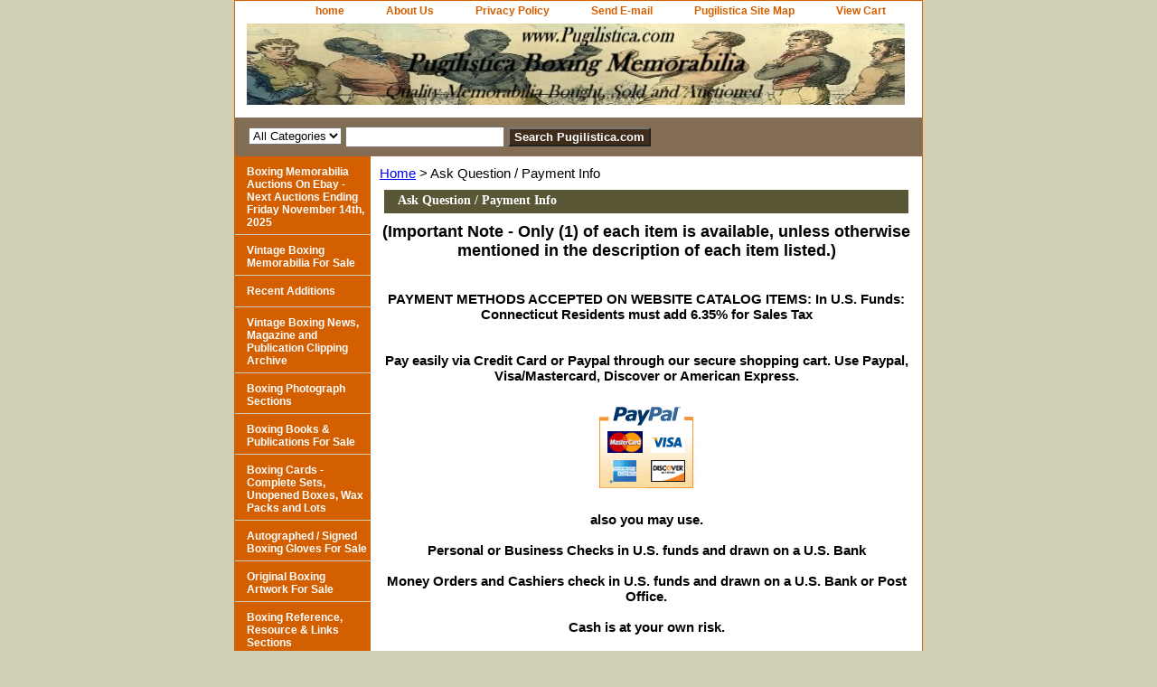

--- FILE ---
content_type: text/html
request_url: https://www.pugilistica.com/askqupain.html
body_size: 6290
content:
<!DOCTYPE html PUBLIC "-//W3C//DTD XHTML 1.0 Strict//EN" "http://www.w3.org/TR/xhtml1/DTD/xhtml1-strict.dtd"><html><head><title>Ask Question / Payment Info</title><link rel="stylesheet" type="text/css" href="css-base.css" /><link rel="stylesheet" type="text/css" href="css-element.css" /><link rel="stylesheet" type="text/css" href="css-contents.css" /><link rel="stylesheet" type="text/css" href="css-edits.css" /></head><body class="vertical" id="itemtype"><script type="text/javascript" id="yfc_loader" src="https://turbifycdn.com/store/migration/loader-min-1.0.34.js?q=yhst-41693642061643&ts=1768330732&p=1&h=order.store.turbify.net"></script> <div id="ys_superbar">
	   <div id="ys_cpers">
		<div id="yscp_welcome_msg"></div>
		<div id="yscp_signin_link"></div>
		<div id="yscp_myaccount_link"></div>
		<div id="yscp_signout_link"></div>
	   </div>
	   <div id="yfc_mini"></div>
	   <div class="ys_clear"></div>
	</div>
      <div id="container"><div id="header"><ul id="nav-general"><li><a href="index.html">home</a></li><li><a href="info.html">About Us</a></li><li><a href="privacypolicy.html">Privacy Policy</a></li><li><a href="mailto:david@pugilistica.com">Send E-mail</a></li><li><a href="ind.html">Pugilistica Site Map</a></li><li><a href="https://order.store.turbify.net/yhst-41693642061643/cgi-bin/wg-order?yhst-41693642061643">View Cart</a></li><li></li><li></li></ul><br class="clear" /><h3 id="brandmark"><a href="index.html" title=""><img src="https://s.turbifycdn.com/aah/yhst-41693642061643/vintage-boxing-news-magazine-and-publication-clipping-archive-33.jpg" width="728" height="90" border="0" hspace="0" vspace="0" alt="" /></a></h3></div><form id="searcharea" name="searcharea" action="nsearch.html" method="GET"><fieldset><select onchange="if (typeof YSB_AUTOCOMPLETE == 'object') { YSB_AUTOCOMPLETE.controller.setSuggestCategory(event); }" name="section"><option value="">All Categories</option></select><label for="query" class="labelfield"><input autocomplete="off" type="text" id="query" name="query" placeholder="" onkeyup="if (typeof YSB_AUTOCOMPLETE == 'object') { YSB_AUTOCOMPLETE.controller.suggest(event); }"></label><label for="searchsubmit" class="buttonlabel"><input type="submit" id="searchsubmit" class="ys_primary" value="Search Pugilistica.com" name="searchsubmit"><input type="hidden" value="yhst-41693642061643" name="vwcatalog"></label></fieldset></form>   <script type="text/javascript"> 
                    var isSafari = !!navigator.userAgent.match(/Version\/[\d\.]+.*Safari/); 
                    var isIOS = !!navigator.platform && /iPad|iPhone|iPod/.test(navigator.platform); 
                    if (isSafari && isIOS) { 
                        document.forms["searcharea"].onsubmit = function (searchAreaForm) { 
                            var elementsList = this.elements, queryString = '', url = '', action = this.action; 
                            for(var i = 0; i < elementsList.length; i++) { 
                                if (elementsList[i].name) { 
                                    if (queryString) { 
                                        queryString = queryString + "&" +  elementsList[i].name + "=" + encodeURIComponent(elementsList[i].value); 
                                    } else { 
                                        queryString = elementsList[i].name + "=" + encodeURIComponent(elementsList[i].value); 
                                    } 
                                } 
                            } 
                            if (action.indexOf("?") == -1) { 
                                action = action + "?"; 
                            } 
                            url = action + queryString; 
                            window.location.href = url; 
                            return false; 
                        } 
                    } 
                </script> 
        <div id="bodyshell"><div id="bodycontent"><div class="breadcrumbs"><a href="index.html">Home</a> &gt; Ask Question / Payment Info</div><div id="contentarea"><div class="ys_promocategory" id="ys_promocategory" catid="askqupain" categoryflag="1"></div><div><h1 id="section-contenttitle">Ask Question / Payment Info</h1><div id="caption"><div><center><h3>(Important Note - Only (1) of each item is available, unless otherwise mentioned in the description of each item listed.)</h3></center><br /><br /><b><center>
PAYMENT METHODS ACCEPTED ON WEBSITE CATALOG ITEMS:
In U.S. Funds:<br>
Connecticut Residents must add 6.35% for Sales Tax<br><br /><br />Pay easily via Credit Card or Paypal through our secure shopping cart. Use Paypal, Visa/Mastercard, Discover or American Express.
<!-- PayPal Logo --><table border="0" cellpadding="10" cellspacing="0" align="center"><tr><td align="center"></td></tr>
<tr><td align="center"><a href="#" onclick="javascript:window.open('https://www.paypal.com/us/cgi-bin/webscr?cmd=xpt/cps/popup/OLCWhatIsPayPal-outside','olcwhatispaypal','toolbar=no, location=no, directories=no, status=no, menubar=no, scrollbars=yes, resizable=yes, width=400, height=350');"><img  src="https://www.paypal.com/en_US/i/bnr/vertical_solution_PP.gif" border="0" alt="Solution Graphics"></a></td></tr></table><!-- PayPal Logo -->
also you may use.<br /><br />Personal or Business Checks in U.S. funds and drawn on a U.S. Bank<br /><br />Money Orders and Cashiers check in U.S. funds and drawn on a U.S. Bank or Post Office.<br /><br />Cash is at your own risk.<br /><br />PayPal and Venmo accepted - You may also request I e-mail you a Paypal or Venmo invoice if you would rather not go through the shopping cart, or if the shopping cart is giving you trouble.<br /><br />Just e-mail me your order/item details and your shipping address and I'll send you an invoice as soon as possible.<br /><br />Most items are one of a kind unless otherwise stated in the listing, so please confirm with me if you would like me to reserve it for you.<br /><br />Phone# 860-482-7355. Best time is between 11am-2pm EST during the week. You may catch me other times also. If I'm not in just leave a message and I'll get back to you as soon as possible.<br /><br />E-Mail at <A HREF="mailto:David@Pugilistica.com?subject=Boxing Memorabilia&body=To Pugilistica Boxing Memorabilia">David@Pugilistica.com</a><br /><br /><br /><br />
PAYMENT METHODS ACCEPTED ON AUCTION ITEMS:<br /><br />
Whatever is allowed through the Ebay Payment system. <br><br /><br />Connecticut residents must add 6.35% for Sales Tax.</b></center><br /><br /></div></div><br clear="all" /></div></div><div id="finaltext"><center><h3>
(Important Notes - Only (1) of each item is available, unless otherwise mentioned in the description of each item listed.)</center></h3>
<center><h4>(If you are ordering from the "Clipping" section, each listing is a single page clipping, front and back, as notated and pictured in the description. It is not part of a larger article, publication or news report. It has been curated based on the picture content, not the article content. Thanks.)</h4></center><br /><br /><center><h4>Pay easily via Paypal, Visa, Mastercard, American Express or Discover, through our secure shopping cart.</h4><img src="https://www.paypalobjects.com/webstatic/en_US/i/buttons/cc-badges-ppppcmcvdam.png" alt="Pay with PayPal, PayPal Credit or any major credit card" /></center>
<center><h4><b><i>Search both Pugilistica.com and BoxingTreasures.com at once, for more Boxing and Other Sports Memorabilia. For a more detailed search of this site only, use the search box at the top of this page.<br /><br />(Search Tip - Use quotes i.e. "Joe Louis" when searching, to find the most specific results.)</h4></b></i>
<script async src="https://cse.google.com/cse.js?cx=d2ec85e6fb3784bb5">
</script>
<div class="gcse-searchbox-only"></div>
</center><br /><br /><h4><i><b><center><a href="http://www.pugilistica.com/sutoourmalif.html"target=_blank">Click Here to Subscribe to the Pugilistica & BoxingTreasures E-mail Newsletter for Special Offers, New Additions, Auction Notifications, Announcements, Hobby News and more.</a></b></center></i></h4><br /><br /><br /><br /></div></div><div id="nav-product"><ul><li><a href="http://www.ebay.com/sch/m.html?item=232109180689&amp;category=1227&amp;_ssn=boxiana&amp;_sop=1&amp;_ipg=200&amp;rt=nc" title="Boxing Memorabilia Auctions On Ebay - Next Auctions Ending Friday November 14th, 2025">Boxing Memorabilia Auctions On Ebay - Next Auctions Ending Friday November 14th, 2025</a></li><li><a href="vibomeforsa.html" title="Vintage Boxing Memorabilia For Sale">Vintage Boxing Memorabilia For Sale</a></li><li><a href="newadditions.html" title="Recent Additions">Recent Additions</a></li><li><a href="vibonemaandp.html" title="Vintage Boxing News, Magazine and Publication Clipping Archive">Vintage Boxing News, Magazine and Publication Clipping Archive</a></li><li><a href="boph.html" title="Boxing Photograph Sections">Boxing Photograph Sections</a></li><li><a href="boxingbooks.html" title="Boxing Books &amp; Publications For Sale">Boxing Books & Publications For Sale</a></li><li><a href="bocacoseunbo.html" title="Boxing Cards - Complete Sets, Unopened Boxes, Wax Packs and Lots">Boxing Cards - Complete Sets, Unopened Boxes, Wax Packs and Lots</a></li><li><a href="auboglandtr.html" title="Autographed / Signed Boxing Gloves For Sale">Autographed / Signed Boxing Gloves For Sale</a></li><li><a href="orboar.html" title="Original Boxing Artwork For Sale">Original Boxing Artwork For Sale</a></li><li><a href="rerelise.html" title="Boxing Reference, Resource &amp; Links Sections">Boxing Reference, Resource & Links Sections</a></li><li><a href="aufirepa.html" title="Authors &amp; Filmmakers Resource Page">Authors & Filmmakers Resource Page</a></li><li><a href="http://www.BoxingTreasures.com" title="BoxingTreasures.com">BoxingTreasures.com</a></li><li><a href="http://www.Relicsofsport.com" title="Relics Of Sport (New Site)">Relics Of Sport (New Site)</a></li><li><a href="askqupain.html" title="Ask Question / Payment Info">Ask Question / Payment Info</a></li><li><a href="sutoourmalif.html" title="Subscribe To Our Mailing List for Auction Announcements, News, and Special Offers">Subscribe To Our Mailing List for Auction Announcements, News, and Special Offers</a></li><li><a href="shhiofbomear.html" title="A Short History of Boxing Memorabilia Article">A Short History of Boxing Memorabilia Article</a></li><li><a href="http://www.ebay.com/sch/m.html?item=232109180689&amp;category=1227&amp;_ssn=boxiana&amp;_sop=1&amp;_ipg=200&amp;rt=nc" title="Boxing Memorabilia Auctions On Ebay - Next Auctions Ending Friday November 14th, 2025">Boxing Memorabilia Auctions On Ebay - Next Auctions Ending Friday November 14th, 2025</a></li><li><a href="aucowa.html" title="Auction &amp; Sales Consignments Wanted">Auction & Sales Consignments Wanted</a></li></ul><div id="htmlbottom"><b><center>Pay easily via Paypal, Visa, Mastercard, American Express or Discover, through our secure shopping cart.<br /><br />You may also e-mail me your order with your shipping address, using the links at the top and bottom of this page, and I can send you a Paypal or Venmo invoice on request.<br /><br />You can also call in your order to 860-482-7355.</b></center><br /><br /><br /><br /><br /><br /><br /><br /><br /><br /></div></div></div><div id="footer"><span id="footer-links"><a href="index.html">home</a> | <a href="info.html">About Us</a> | <a href="privacypolicy.html">Privacy Policy</a> | <a href="mailto:david@pugilistica.com">Send E-mail</a> | <a href="ind.html">Pugilistica Site Map</a> | <a href="https://order.store.turbify.net/yhst-41693642061643/cgi-bin/wg-order?yhst-41693642061643">View Cart</a> |  | </span><span id="copyright">(Phone number 860-482-7355 between 11am-2pm EST or leave message) - Copyright 2000-2025 Dave's Classic Collectibles and Pugilistica.com. All rights reserved.</span></div></div></body>
<!-- Google tag (gtag.js) -->  <script async src='https://www.googletagmanager.com/gtag/js?id=G-09RREM2G33'></script><script> window.dataLayer = window.dataLayer || [];  function gtag(){dataLayer.push(arguments);}  gtag('js', new Date());  gtag('config', 'G-09RREM2G33');</script><script> var YStore = window.YStore || {}; var GA_GLOBALS = window.GA_GLOBALS || {}; var GA_CLIENT_ID; try { YStore.GA = (function() { var isSearchPage = (typeof(window.location) === 'object' && typeof(window.location.href) === 'string' && window.location.href.indexOf('nsearch') !== -1); var isProductPage = (typeof(PAGE_ATTRS) === 'object' && PAGE_ATTRS.isOrderable === '1' && typeof(PAGE_ATTRS.name) === 'string'); function initGA() { } function setProductPageView() { PAGE_ATTRS.category = PAGE_ATTRS.catNamePath.replace(/ > /g, '/'); PAGE_ATTRS.category = PAGE_ATTRS.category.replace(/>/g, '/'); gtag('event', 'view_item', { currency: 'USD', value: parseFloat(PAGE_ATTRS.salePrice), items: [{ item_name: PAGE_ATTRS.name, item_category: PAGE_ATTRS.category, item_brand: PAGE_ATTRS.brand, price: parseFloat(PAGE_ATTRS.salePrice) }] }); } function defaultTrackAddToCart() { var all_forms = document.forms; document.addEventListener('DOMContentLoaded', event => { for (var i = 0; i < all_forms.length; i += 1) { if (typeof storeCheckoutDomain != 'undefined' && storeCheckoutDomain != 'order.store.turbify.net') { all_forms[i].addEventListener('submit', function(e) { if (typeof(GA_GLOBALS.dont_track_add_to_cart) !== 'undefined' && GA_GLOBALS.dont_track_add_to_cart === true) { return; } e = e || window.event; var target = e.target || e.srcElement; if (typeof(target) === 'object' && typeof(target.id) === 'string' && target.id.indexOf('yfc') === -1 && e.defaultPrevented === true) { return } e.preventDefault(); vwqnty = 1; if( typeof(target.vwquantity) !== 'undefined' ) { vwqnty = target.vwquantity.value; } if( vwqnty > 0 ) { gtag('event', 'add_to_cart', { value: parseFloat(PAGE_ATTRS.salePrice), currency: 'USD', items: [{ item_name: PAGE_ATTRS.name, item_category: PAGE_ATTRS.category, item_brand: PAGE_ATTRS.brand, price: parseFloat(PAGE_ATTRS.salePrice), quantity: e.target.vwquantity.value }] }); if (typeof(target) === 'object' && typeof(target.id) === 'string' && target.id.indexOf('yfc') != -1) { return; } if (typeof(target) === 'object') { target.submit(); } } }) } } }); } return { startPageTracking: function() { initGA(); if (isProductPage) { setProductPageView(); if (typeof(GA_GLOBALS.dont_track_add_to_cart) === 'undefined' || GA_GLOBALS.dont_track_add_to_cart !== true) { defaultTrackAddToCart() } } }, trackAddToCart: function(itemsList, callback) { itemsList = itemsList || []; if (itemsList.length === 0 && typeof(PAGE_ATTRS) === 'object') { if (typeof(PAGE_ATTRS.catNamePath) !== 'undefined') { PAGE_ATTRS.category = PAGE_ATTRS.catNamePath.replace(/ > /g, '/'); PAGE_ATTRS.category = PAGE_ATTRS.category.replace(/>/g, '/') } itemsList.push(PAGE_ATTRS) } if (itemsList.length === 0) { return; } var ga_cartItems = []; var orderTotal = 0; for (var i = 0; i < itemsList.length; i += 1) { var itemObj = itemsList[i]; var gaItemObj = {}; if (typeof(itemObj.id) !== 'undefined') { gaItemObj.id = itemObj.id } if (typeof(itemObj.name) !== 'undefined') { gaItemObj.name = itemObj.name } if (typeof(itemObj.category) !== 'undefined') { gaItemObj.category = itemObj.category } if (typeof(itemObj.brand) !== 'undefined') { gaItemObj.brand = itemObj.brand } if (typeof(itemObj.salePrice) !== 'undefined') { gaItemObj.price = itemObj.salePrice } if (typeof(itemObj.quantity) !== 'undefined') { gaItemObj.quantity = itemObj.quantity } ga_cartItems.push(gaItemObj); orderTotal += parseFloat(itemObj.salePrice) * itemObj.quantity; } gtag('event', 'add_to_cart', { value: orderTotal, currency: 'USD', items: ga_cartItems }); } } })(); YStore.GA.startPageTracking() } catch (e) { if (typeof(window.console) === 'object' && typeof(window.console.log) === 'function') { console.log('Error occurred while executing Google Analytics:'); console.log(e) } } </script> <script type="text/javascript">
csell_env = 'ue1';
 var storeCheckoutDomain = 'order.store.turbify.net';
</script>

<script type="text/javascript">
  function toOSTN(node){
    if(node.hasAttributes()){
      for (const attr of node.attributes) {
        node.setAttribute(attr.name,attr.value.replace(/(us-dc1-order|us-dc2-order|order)\.(store|stores)\.([a-z0-9-]+)\.(net|com)/g, storeCheckoutDomain));
      }
    }
  };
  document.addEventListener('readystatechange', event => {
  if(typeof storeCheckoutDomain != 'undefined' && storeCheckoutDomain != "order.store.turbify.net"){
    if (event.target.readyState === "interactive") {
      fromOSYN = document.getElementsByTagName('form');
        for (let i = 0; i < fromOSYN.length; i++) {
          toOSTN(fromOSYN[i]);
        }
      }
    }
  });
</script>
<script type="text/javascript">
// Begin Store Generated Code
 </script> <script type="text/javascript" src="https://s.turbifycdn.com/lq/ult/ylc_1.9.js" ></script> <script type="text/javascript" src="https://s.turbifycdn.com/ae/lib/smbiz/store/csell/beacon-a9518fc6e4.js" >
</script>
<script type="text/javascript">
// Begin Store Generated Code
 csell_page_data = {}; csell_page_rec_data = []; ts='TOK_STORE_ID';
</script>
<script type="text/javascript">
// Begin Store Generated Code
function csell_GLOBAL_INIT_TAG() { var csell_token_map = {}; csell_token_map['TOK_SPACEID'] = '2022276099'; csell_token_map['TOK_URL'] = ''; csell_token_map['TOK_STORE_ID'] = 'yhst-41693642061643'; csell_token_map['TOK_ITEM_ID_LIST'] = 'askqupain'; csell_token_map['TOK_ORDER_HOST'] = 'order.store.turbify.net'; csell_token_map['TOK_BEACON_TYPE'] = 'prod'; csell_token_map['TOK_RAND_KEY'] = 't'; csell_token_map['TOK_IS_ORDERABLE'] = '2';  c = csell_page_data; var x = (typeof storeCheckoutDomain == 'string')?storeCheckoutDomain:'order.store.turbify.net'; var t = csell_token_map; c['s'] = t['TOK_SPACEID']; c['url'] = t['TOK_URL']; c['si'] = t[ts]; c['ii'] = t['TOK_ITEM_ID_LIST']; c['bt'] = t['TOK_BEACON_TYPE']; c['rnd'] = t['TOK_RAND_KEY']; c['io'] = t['TOK_IS_ORDERABLE']; YStore.addItemUrl = 'http%s://'+x+'/'+t[ts]+'/ymix/MetaController.html?eventName.addEvent&cartDS.shoppingcart_ROW0_m_orderItemVector_ROW0_m_itemId=%s&cartDS.shoppingcart_ROW0_m_orderItemVector_ROW0_m_quantity=1&ysco_key_cs_item=1&sectionId=ysco.cart&ysco_key_store_id='+t[ts]; } 
</script>
<script type="text/javascript">
// Begin Store Generated Code
function csell_REC_VIEW_TAG() {  var env = (typeof csell_env == 'string')?csell_env:'prod'; var p = csell_page_data; var a = '/sid='+p['si']+'/io='+p['io']+'/ii='+p['ii']+'/bt='+p['bt']+'-view'+'/en='+env; var r=Math.random(); YStore.CrossSellBeacon.renderBeaconWithRecData(p['url']+'/p/s='+p['s']+'/'+p['rnd']+'='+r+a); } 
</script>
<script type="text/javascript">
// Begin Store Generated Code
var csell_token_map = {}; csell_token_map['TOK_PAGE'] = 'p'; csell_token_map['TOK_CURR_SYM'] = '$'; csell_token_map['TOK_WS_URL'] = 'https://yhst-41693642061643.csell.store.turbify.net/cs/recommend?itemids=askqupain&location=p'; csell_token_map['TOK_SHOW_CS_RECS'] = 'false';  var t = csell_token_map; csell_GLOBAL_INIT_TAG(); YStore.page = t['TOK_PAGE']; YStore.currencySymbol = t['TOK_CURR_SYM']; YStore.crossSellUrl = t['TOK_WS_URL']; YStore.showCSRecs = t['TOK_SHOW_CS_RECS']; </script> <script type="text/javascript" src="https://s.turbifycdn.com/ae/store/secure/recs-1.3.2.2.js" ></script> <script type="text/javascript" >
</script>
</html>
<!-- html103.prod.store.e1b.lumsb.com Tue Jan 20 21:28:59 PST 2026 -->
